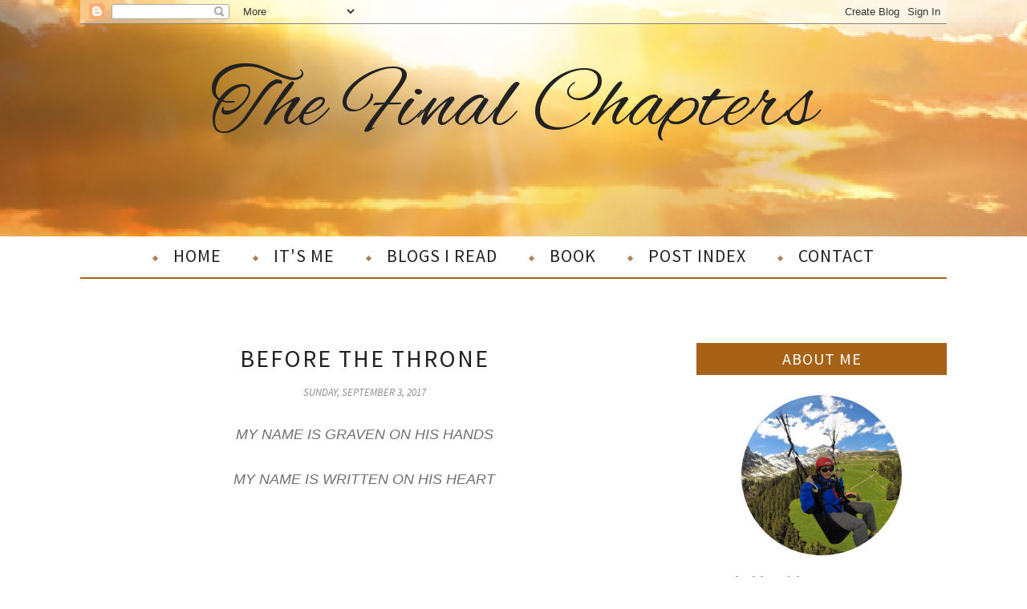

--- FILE ---
content_type: text/javascript; charset=UTF-8
request_url: http://www.loralujames.com/feeds/posts/summary/?callback=jQuery11200879199481435567_1769167789535&max-results=3&alt=json-in-script
body_size: 5406
content:
// API callback
jQuery11200879199481435567_1769167789535({"version":"1.0","encoding":"UTF-8","feed":{"xmlns":"http://www.w3.org/2005/Atom","xmlns$openSearch":"http://a9.com/-/spec/opensearchrss/1.0/","xmlns$blogger":"http://schemas.google.com/blogger/2008","xmlns$georss":"http://www.georss.org/georss","xmlns$gd":"http://schemas.google.com/g/2005","xmlns$thr":"http://purl.org/syndication/thread/1.0","id":{"$t":"tag:blogger.com,1999:blog-5416556583423635558"},"updated":{"$t":"2026-01-23T02:57:22.918-06:00"},"category":[{"term":"Deep Thoughts"},{"term":"Books"},{"term":"Songs"},{"term":"With Song"},{"term":"Creation"},{"term":"Life in the City"},{"term":"Christmas"},{"term":"Colorado Hiking Trip"},{"term":"Love"},{"term":"Forgiveness"},{"term":"Grace"},{"term":"Amazon findings"},{"term":"Sin"},{"term":"Single"},{"term":"Fear"},{"term":"Community"},{"term":"Truth"},{"term":"Book"},{"term":"Change"},{"term":"Christmas Story"},{"term":"Expectations"},{"term":"Grief"},{"term":"Peace"},{"term":"Prayer"},{"term":"Anger"},{"term":"Eternity"},{"term":"Faith"},{"term":"Heaven"},{"term":"Holidays"},{"term":"Hope"},{"term":"Patience"},{"term":"Redemption"},{"term":"Thanks"},{"term":"Thanksgiving"},{"term":"Water"},{"term":"Advent"},{"term":"Children's Story"},{"term":"Confession"},{"term":"Control"},{"term":"Courage"},{"term":"Eternal Life"},{"term":"Future"},{"term":"Gifts"},{"term":"Home"},{"term":"Laughter"},{"term":"Listening"},{"term":"Loneliness"},{"term":"New Year"},{"term":"Obedience"},{"term":"Pain"},{"term":"Treasures"},{"term":"Trust"},{"term":"compassion"},{"term":"Beauty"},{"term":"Birthday"},{"term":"Blessings"},{"term":"Boundaries"},{"term":"Comparison"},{"term":"Contentment"},{"term":"Death"},{"term":"Differences"},{"term":"Easter"},{"term":"God's Presence"},{"term":"Grands"},{"term":"Great Commission"},{"term":"Jesus"},{"term":"Living in Texas"},{"term":"Luck"},{"term":"Messiness"},{"term":"Poor"},{"term":"Pride"},{"term":"Questions"},{"term":"Regret"},{"term":"Sacrifice"},{"term":"Seeking God"},{"term":"Service"},{"term":"Suffering"},{"term":"Thankful"},{"term":"The Word"},{"term":"Up The Hill Series"},{"term":"Valentines Day"},{"term":"legacy"},{"term":"mercy"},{"term":"quiet"},{"term":"story"},{"term":"Affirmation"},{"term":"Aloneness"},{"term":"Answers"},{"term":"Attitude"},{"term":"Challenge"},{"term":"Changes"},{"term":"Comfort"},{"term":"Complaining"},{"term":"Conformity"},{"term":"Consistency"},{"term":"Danger"},{"term":"Darkness"},{"term":"Distractions"},{"term":"Doors"},{"term":"Eclipse"},{"term":"Endurance"},{"term":"Evidence"},{"term":"Faithful"},{"term":"Faithfulness"},{"term":"Featured"},{"term":"Fences"},{"term":"Focus"},{"term":"Forgotten"},{"term":"Freedom"},{"term":"Fruit"},{"term":"Glory"},{"term":"God's Love"},{"term":"Good Shepherd"},{"term":"Gratitude"},{"term":"Growing Old"},{"term":"Healing"},{"term":"Help"},{"term":"Hero"},{"term":"Hidden"},{"term":"Humble"},{"term":"Influence"},{"term":"Interruptions"},{"term":"Joy"},{"term":"Labels"},{"term":"Light"},{"term":"Love Letters"},{"term":"Memories"},{"term":"Mob"},{"term":"Moderation"},{"term":"Neighbors"},{"term":"Overwhelmed"},{"term":"Plans"},{"term":"Protection"},{"term":"Protector"},{"term":"Provision"},{"term":"Reflection"},{"term":"Relationships"},{"term":"Repentance"},{"term":"Satan"},{"term":"Scars"},{"term":"Seasons"},{"term":"Seeking"},{"term":"Sharing"},{"term":"Signs"},{"term":"Song"},{"term":"Stories"},{"term":"Strength"},{"term":"Struggle"},{"term":"Teaching"},{"term":"Tears"},{"term":"Time"},{"term":"Tongue in Cheek"},{"term":"Wait"},{"term":"What If"},{"term":"Whipper Snapper"},{"term":"Witnessing"},{"term":"Words"},{"term":"A Time"},{"term":"Acceptance"},{"term":"Adventure"},{"term":"Alarms"},{"term":"Alone"},{"term":"Anchor"},{"term":"Apology"},{"term":"Appearance"},{"term":"Art"},{"term":"Association"},{"term":"Authority"},{"term":"Backs"},{"term":"Backsliding"},{"term":"Badgering"},{"term":"Bare"},{"term":"Barefoot"},{"term":"Beach"},{"term":"Because"},{"term":"Beginnings"},{"term":"Being present"},{"term":"Betrayal"},{"term":"Bias"},{"term":"Birds"},{"term":"Birth"},{"term":"Bitter root"},{"term":"Black Friday"},{"term":"Bondage"},{"term":"Breathe"},{"term":"Bridges"},{"term":"Broken"},{"term":"Brokenness"},{"term":"Bucket List"},{"term":"Burden"},{"term":"Cake"},{"term":"Children"},{"term":"Choices"},{"term":"Church"},{"term":"Cleanliness"},{"term":"Clothing"},{"term":"Cloudy Days"},{"term":"Commonality"},{"term":"Communing"},{"term":"Competition"},{"term":"Condemnation"},{"term":"Confrontation"},{"term":"Conspiracy"},{"term":"Contenment"},{"term":"Conversation"},{"term":"Cowboys"},{"term":"Cozy"},{"term":"Cracks"},{"term":"Craziness"},{"term":"Creator"},{"term":"Creatures"},{"term":"Crowns"},{"term":"Curious"},{"term":"Dancing"},{"term":"Day After"},{"term":"Dead"},{"term":"Decay"},{"term":"Defeat"},{"term":"Delayed Start"},{"term":"Delusions"},{"term":"Denial"},{"term":"Denominations"},{"term":"Depression"},{"term":"Despise"},{"term":"Destiny"},{"term":"Destruction"},{"term":"Disappointment"},{"term":"Discernment"},{"term":"Discontent"},{"term":"Distortion"},{"term":"Door"},{"term":"Doubt"},{"term":"Drama"},{"term":"Drive in theathers"},{"term":"Easter Week"},{"term":"Effort"},{"term":"Eggs"},{"term":"Egypt"},{"term":"Elephants"},{"term":"Empathy"},{"term":"Encourgagement"},{"term":"End of Times"},{"term":"Enough"},{"term":"Epilogue"},{"term":"Estrangement"},{"term":"Evangelism"},{"term":"Excuses"},{"term":"Facade"},{"term":"Fairness"},{"term":"Fall"},{"term":"False Prophets"},{"term":"Fasting"},{"term":"Father-Son"},{"term":"Fault finding"},{"term":"Favorite"},{"term":"Fear and Anxiety"},{"term":"Feelings"},{"term":"Fellowship"},{"term":"Finish Line"},{"term":"Fixin"},{"term":"Fleeting"},{"term":"Flexible"},{"term":"Follower"},{"term":"Fool"},{"term":"Fortitude"},{"term":"Foundation"},{"term":"Fox"},{"term":"Friday's in Fort Worth"},{"term":"Friendship"},{"term":"Fruit Thieves"},{"term":"Fruit of the Spirit"},{"term":"Games"},{"term":"Garden"},{"term":"Gardens"},{"term":"Ghosting"},{"term":"Glimpses"},{"term":"God"},{"term":"God Revealed"},{"term":"God With Us"},{"term":"God with me"},{"term":"God's Beloved"},{"term":"God's Good"},{"term":"God's Plans"},{"term":"God's Protection"},{"term":"God's Timing"},{"term":"God's purpose"},{"term":"Good Foundation"},{"term":"Good Hands"},{"term":"Government"},{"term":"Grace and Dignity"},{"term":"Gratitudfe"},{"term":"Greeting"},{"term":"Guide"},{"term":"Halloween"},{"term":"Hank"},{"term":"Harvest"},{"term":"Hashtags"},{"term":"Health"},{"term":"Heart Disease"},{"term":"Hearts"},{"term":"Helping Others"},{"term":"Herding"},{"term":"History"},{"term":"Holy"},{"term":"Holy Spirit"},{"term":"Holy Week-Friday"},{"term":"Holy Week-Thursday"},{"term":"Holy Week-Tuesday"},{"term":"Holy Week-Wednesday"},{"term":"Homesick"},{"term":"House"},{"term":"Household Gods"},{"term":"Huddle"},{"term":"Imitation"},{"term":"Implosion"},{"term":"Indifference"},{"term":"Inheritance"},{"term":"Inner Sanctum"},{"term":"Innocence"},{"term":"Insulation"},{"term":"Intersection"},{"term":"Introspection"},{"term":"Jesus Birth"},{"term":"Judgement"},{"term":"Judgment"},{"term":"July 4"},{"term":"Junk"},{"term":"Just"},{"term":"Kindness"},{"term":"Kneeling"},{"term":"Knock"},{"term":"Knowledge"},{"term":"Ladders"},{"term":"Layers"},{"term":"Leader"},{"term":"Leaving"},{"term":"Left Behind"},{"term":"Lent"},{"term":"Letters"},{"term":"Life"},{"term":"Living Water"},{"term":"Loss"},{"term":"Lost"},{"term":"Lukewarm"},{"term":"Maintenance"},{"term":"Majesty"},{"term":"Masks"},{"term":"Mediocre"},{"term":"Meriedth"},{"term":"Miscellaneous"},{"term":"Missionary"},{"term":"Monday"},{"term":"More"},{"term":"Mother's day"},{"term":"Move"},{"term":"Mr. Darcy"},{"term":"Muscle Memory"},{"term":"Museum"},{"term":"Music"},{"term":"Mysteries"},{"term":"Name Calling"},{"term":"Needs"},{"term":"Nest"},{"term":"New years"},{"term":"Nostalgia"},{"term":"Obituary"},{"term":"Obstacles"},{"term":"Old Stories"},{"term":"Omnipresent"},{"term":"One"},{"term":"Opinions"},{"term":"Orphan"},{"term":"Our Best"},{"term":"Overflow"},{"term":"Pack"},{"term":"Past"},{"term":"Paths"},{"term":"Patriotism"},{"term":"Perfect Moments"},{"term":"Perfection"},{"term":"Perspective"},{"term":"Planting"},{"term":"Poop"},{"term":"Poverty"},{"term":"Power"},{"term":"Pray for our Nation"},{"term":"Predestination"},{"term":"Prejudice"},{"term":"Preparation"},{"term":"Prepared"},{"term":"Present"},{"term":"Promised Land"},{"term":"Prostitution"},{"term":"Provider"},{"term":"Pulling weeds"},{"term":"Purpose"},{"term":"Pursuit"},{"term":"Queen"},{"term":"Quest"},{"term":"Rain"},{"term":"Reading"},{"term":"Ready"},{"term":"Rearranging"},{"term":"Rearranging The Furniture"},{"term":"Recommendation"},{"term":"Reconcilation"},{"term":"Relate"},{"term":"Relationship"},{"term":"Relax"},{"term":"Remembering"},{"term":"Reserved Seating"},{"term":"Retirement"},{"term":"Revenge"},{"term":"Reverence"},{"term":"Revival"},{"term":"Rewards"},{"term":"Risk"},{"term":"Roses"},{"term":"Rules"},{"term":"Sabbath"},{"term":"Safety Net"},{"term":"Saint"},{"term":"Sanctimonious"},{"term":"Sanctuary"},{"term":"Sand"},{"term":"Savior"},{"term":"School"},{"term":"Second Chance"},{"term":"Secret Life"},{"term":"Self serving"},{"term":"Serendipity"},{"term":"Sheep"},{"term":"Shepherd"},{"term":"Shepherds"},{"term":"Shoes"},{"term":"Shortscut"},{"term":"Sick"},{"term":"Silence"},{"term":"Silliness"},{"term":"Sin\nCover up"},{"term":"Social Media"},{"term":"Softening"},{"term":"Soul"},{"term":"Sound"},{"term":"Sovereignty"},{"term":"Sowing"},{"term":"Speaking"},{"term":"Spiritual Health"},{"term":"Spiritual condition"},{"term":"Stars"},{"term":"Stealth"},{"term":"Stranger"},{"term":"Stress"},{"term":"Struggles"},{"term":"Sufferings"},{"term":"Summer Break"},{"term":"Tapestry"},{"term":"Teachers"},{"term":"Team"},{"term":"Temptation"},{"term":"The Light"},{"term":"The Plan"},{"term":"The Race"},{"term":"Things I Love"},{"term":"Thinking"},{"term":"Thoughts"},{"term":"Today"},{"term":"Tolerance"},{"term":"Touch"},{"term":"Trauma"},{"term":"Triggers"},{"term":"USA"},{"term":"Unanswered prayers"},{"term":"Unexplained"},{"term":"Uniforms"},{"term":"Unlikely"},{"term":"Upkeep"},{"term":"Use Me"},{"term":"Vacation"},{"term":"Video"},{"term":"Visitors"},{"term":"Volunteer"},{"term":"Walking"},{"term":"Washing Feet"},{"term":"Weakness"},{"term":"Wealth"},{"term":"Wedding Rings"},{"term":"Weeds"},{"term":"Weeping"},{"term":"White Knuckles"},{"term":"Wild"},{"term":"Wisdom"},{"term":"Within"},{"term":"Woman"},{"term":"Women"},{"term":"Worship"},{"term":"Wounded Healer"},{"term":"Writing"},{"term":"Wrong Way"},{"term":"Yearnings"},{"term":"You"},{"term":"chili"},{"term":"common denominator"},{"term":"giraffes"},{"term":"leadership"},{"term":"mystery"},{"term":"noise"},{"term":"possessions"},{"term":"prayers"},{"term":"shallow holes"},{"term":"support"},{"term":"worry"}],"title":{"type":"text","$t":"The Final Chapters"},"subtitle":{"type":"html","$t":""},"link":[{"rel":"http://schemas.google.com/g/2005#feed","type":"application/atom+xml","href":"http:\/\/www.loralujames.com\/feeds\/posts\/summary"},{"rel":"self","type":"application/atom+xml","href":"http:\/\/www.blogger.com\/feeds\/5416556583423635558\/posts\/summary?alt=json-in-script\u0026max-results=3"},{"rel":"alternate","type":"text/html","href":"http:\/\/www.loralujames.com\/"},{"rel":"hub","href":"http://pubsubhubbub.appspot.com/"},{"rel":"next","type":"application/atom+xml","href":"http:\/\/www.blogger.com\/feeds\/5416556583423635558\/posts\/summary?alt=json-in-script\u0026start-index=4\u0026max-results=3"}],"author":[{"name":{"$t":"lulu"},"uri":{"$t":"http:\/\/www.blogger.com\/profile\/11520683067915486215"},"email":{"$t":"noreply@blogger.com"},"gd$image":{"rel":"http://schemas.google.com/g/2005#thumbnail","width":"16","height":"16","src":"https:\/\/img1.blogblog.com\/img\/b16-rounded.gif"}}],"generator":{"version":"7.00","uri":"http://www.blogger.com","$t":"Blogger"},"openSearch$totalResults":{"$t":"2734"},"openSearch$startIndex":{"$t":"1"},"openSearch$itemsPerPage":{"$t":"3"},"entry":[{"id":{"$t":"tag:blogger.com,1999:blog-5416556583423635558.post-3957352997953823746"},"published":{"$t":"2025-10-21T07:00:00.001-05:00"},"updated":{"$t":"2025-10-21T07:00:00.121-05:00"},"title":{"type":"text","$t":"I SEE YOU"},"summary":{"type":"text","$t":"\u0026nbsp;My friend and I often laugh about our current super power.\u0026nbsp; We discovered this ability quite by happenstance.\u0026nbsp; We are now invisible--- most of the world does not see us.\u0026nbsp; This amazing power came along with advancing years.\u0026nbsp; I really was not interested in looking for a super power.\u0026nbsp; After all, these are the golden years--we are supposed to sit and rock away the "},"link":[{"rel":"replies","type":"application/atom+xml","href":"http:\/\/www.loralujames.com\/feeds\/3957352997953823746\/comments\/default","title":"Post Comments"},{"rel":"replies","type":"text/html","href":"http:\/\/www.loralujames.com\/2025\/10\/i-see-you.html#comment-form","title":"2 Comments"},{"rel":"edit","type":"application/atom+xml","href":"http:\/\/www.blogger.com\/feeds\/5416556583423635558\/posts\/default\/3957352997953823746"},{"rel":"self","type":"application/atom+xml","href":"http:\/\/www.blogger.com\/feeds\/5416556583423635558\/posts\/default\/3957352997953823746"},{"rel":"alternate","type":"text/html","href":"http:\/\/www.loralujames.com\/2025\/10\/i-see-you.html","title":"I SEE YOU"}],"author":[{"name":{"$t":"lulu"},"uri":{"$t":"http:\/\/www.blogger.com\/profile\/11520683067915486215"},"email":{"$t":"noreply@blogger.com"},"gd$image":{"rel":"http://schemas.google.com/g/2005#thumbnail","width":"16","height":"16","src":"https:\/\/img1.blogblog.com\/img\/b16-rounded.gif"}}],"media$thumbnail":{"xmlns$media":"http://search.yahoo.com/mrss/","url":"https:\/\/blogger.googleusercontent.com\/img\/b\/R29vZ2xl\/AVvXsEh142s2iSkawJUGlYGui_3iPHVWwlAwiWE5SiZo1yjzBhi1zTsWIojtWz7IXgS1VvIS9SFfUADphwvlRr9-0Cmf8shlt9Ft9ncSrJrLEayzZBSjMIxLtKNKX-5pZfhCVTsqAs_YsKvRP3XsUdi_KajQEdpOMJOEPkbeqZ5h0ZoFw-26sSNZC0JKWqrKPOQD\/s72-w400-h266-c\/istockphoto-1464090764-612x612.jpg","height":"72","width":"72"},"thr$total":{"$t":"2"}},{"id":{"$t":"tag:blogger.com,1999:blog-5416556583423635558.post-1830327830725538671"},"published":{"$t":"2025-10-07T07:00:00.001-05:00"},"updated":{"$t":"2025-10-07T07:00:00.139-05:00"},"title":{"type":"text","$t":"ANOTHER GREAT ACRONYM"},"summary":{"type":"text","$t":"\u0026nbsp;The current sermon series in my Fort Worth church is a call to evangelism.\u0026nbsp; Most of us agree the way to share Jesus is NOT usually sharing cold turkey.\u0026nbsp; With most new ideas, we need a solid introduction and time to learn by observation.\u0026nbsp; A cold call--knock on the door--is Seldom if ever successful.\u0026nbsp; \u0026nbsp;Today's technology and the ability to see who is knocking on the "},"link":[{"rel":"replies","type":"application/atom+xml","href":"http:\/\/www.loralujames.com\/feeds\/1830327830725538671\/comments\/default","title":"Post Comments"},{"rel":"replies","type":"text/html","href":"http:\/\/www.loralujames.com\/2025\/10\/another-great-acronym.html#comment-form","title":"2 Comments"},{"rel":"edit","type":"application/atom+xml","href":"http:\/\/www.blogger.com\/feeds\/5416556583423635558\/posts\/default\/1830327830725538671"},{"rel":"self","type":"application/atom+xml","href":"http:\/\/www.blogger.com\/feeds\/5416556583423635558\/posts\/default\/1830327830725538671"},{"rel":"alternate","type":"text/html","href":"http:\/\/www.loralujames.com\/2025\/10\/another-great-acronym.html","title":"ANOTHER GREAT ACRONYM"}],"author":[{"name":{"$t":"lulu"},"uri":{"$t":"http:\/\/www.blogger.com\/profile\/11520683067915486215"},"email":{"$t":"noreply@blogger.com"},"gd$image":{"rel":"http://schemas.google.com/g/2005#thumbnail","width":"16","height":"16","src":"https:\/\/img1.blogblog.com\/img\/b16-rounded.gif"}}],"media$thumbnail":{"xmlns$media":"http://search.yahoo.com/mrss/","url":"https:\/\/blogger.googleusercontent.com\/img\/b\/R29vZ2xl\/AVvXsEh5X-0khOxEcGoU6NUpOngmE8BrJ1OEDYPHAjDVg8GENdk4DVQkj_wFy_-uDisotqSuTX2YvSk1O6QCpZqwLSxoGIl4y0nl_JuBFlsEMQ6YqCgLfS1DcEbpVObudZkQ_N3MeLVwSUxiS4pAWFVJWyFN8oLca95YC_L1H-DRrxTLCRtIzXXywmjz4oQl0G5X\/s72-w400-h300-c\/download.webp","height":"72","width":"72"},"thr$total":{"$t":"2"}},{"id":{"$t":"tag:blogger.com,1999:blog-5416556583423635558.post-3557304713435993037"},"published":{"$t":"2025-09-30T07:00:00.009-05:00"},"updated":{"$t":"2025-09-30T07:00:00.118-05:00"},"category":[{"scheme":"http://www.blogger.com/atom/ns#","term":"Forgiveness"}],"title":{"type":"text","$t":"FINAL INSTRUCTIONS"},"summary":{"type":"text","$t":"We are told in The Word the first and most important commandment is Love the Lord Your God with all your heart, mind and soul (Matthew 22:37).\u0026nbsp; Immediately after this is the commandment to Love others as much as you love yourself. (Matthew 22:39).\u0026nbsp; Please note there is no qualifying as to who \"Others\" refers.\u0026nbsp; This does not tell us to love those who are loveable, love only those "},"link":[{"rel":"replies","type":"application/atom+xml","href":"http:\/\/www.loralujames.com\/feeds\/3557304713435993037\/comments\/default","title":"Post Comments"},{"rel":"replies","type":"text/html","href":"http:\/\/www.loralujames.com\/2025\/09\/final-instructions.html#comment-form","title":"1 Comments"},{"rel":"edit","type":"application/atom+xml","href":"http:\/\/www.blogger.com\/feeds\/5416556583423635558\/posts\/default\/3557304713435993037"},{"rel":"self","type":"application/atom+xml","href":"http:\/\/www.blogger.com\/feeds\/5416556583423635558\/posts\/default\/3557304713435993037"},{"rel":"alternate","type":"text/html","href":"http:\/\/www.loralujames.com\/2025\/09\/final-instructions.html","title":"FINAL INSTRUCTIONS"}],"author":[{"name":{"$t":"lulu"},"uri":{"$t":"http:\/\/www.blogger.com\/profile\/11520683067915486215"},"email":{"$t":"noreply@blogger.com"},"gd$image":{"rel":"http://schemas.google.com/g/2005#thumbnail","width":"16","height":"16","src":"https:\/\/img1.blogblog.com\/img\/b16-rounded.gif"}}],"media$thumbnail":{"xmlns$media":"http://search.yahoo.com/mrss/","url":"https:\/\/blogger.googleusercontent.com\/img\/b\/R29vZ2xl\/AVvXsEh2KUjchA_0sSbJyOO22-8MmjsTysvG4tpGnuvpfXrkwVzySWwUZcDVaMmAyaP4asSAC0rT2iVfG2TPO-8wjGOA_JFnsxNkcNs8fouLmAWwwfYISgFRSwQQ443Iq9U6tAXUv-jxuzLWCbJnl4rl0FtEmAUlHXiNCTLexlVwOHzrMqimvVWh8jGIp8S_q8QJ\/s72-w400-h258-c\/spiritual-characteristics-forgiveness.jpg","height":"72","width":"72"},"thr$total":{"$t":"1"}}]}});